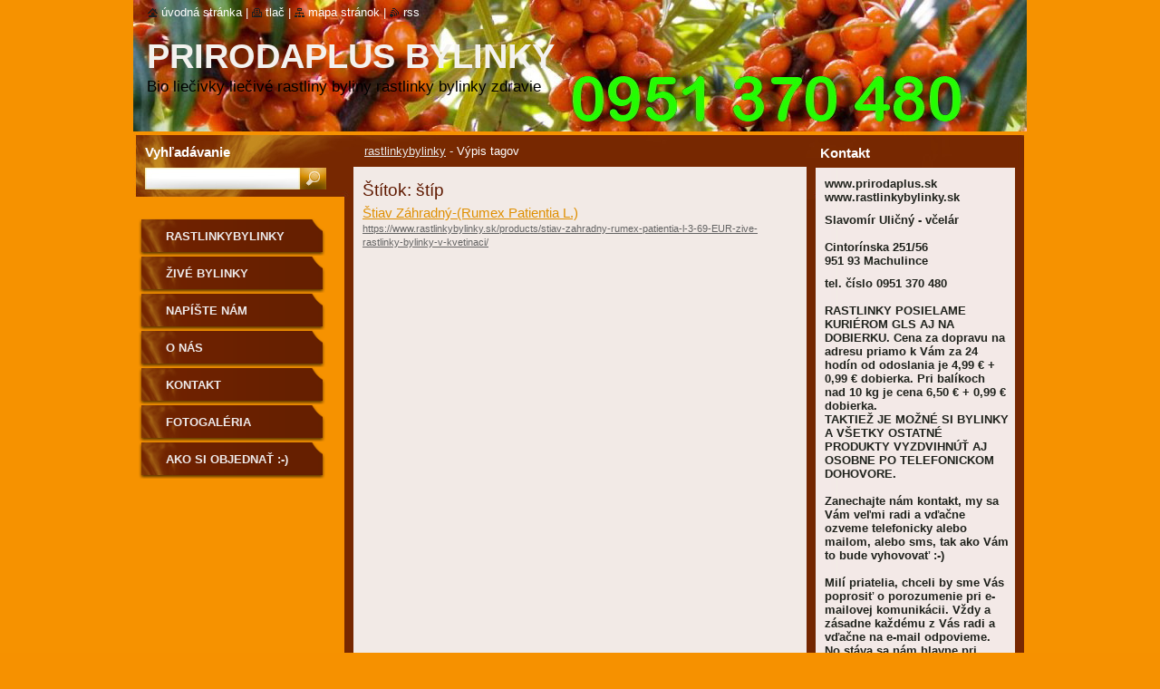

--- FILE ---
content_type: text/html; charset=UTF-8
request_url: https://www.rastlinkybylinky.sk/tags/%C5%A1t%C3%ADp/
body_size: 6486
content:
<!--[if lte IE 9]><!DOCTYPE HTML PUBLIC "-//W3C//DTD HTML 4.01 Transitional//EN" "https://www.w3.org/TR/html4/loose.dtd"><![endif]-->
<!DOCTYPE html>
<!--[if IE]><html class="ie" lang="sk"><![endif]-->
<!--[if gt IE 9]><!--> 
<html lang="sk">
<!--<![endif]-->
  <head>
    <!--[if lt IE 8]><meta http-equiv="X-UA-Compatible" content="IE=EmulateIE7"><![endif]--><!--[if IE 8]><meta http-equiv="X-UA-Compatible" content="IE=EmulateIE8"><![endif]--><!--[if IE 9]><meta http-equiv="X-UA-Compatible" content="IE=EmulateIE9"><![endif]-->
    <base href="https://www.rastlinkybylinky.sk/">
  <meta charset="utf-8">
  <meta name="description" content="">
  <meta name="keywords" content="">
  <meta name="generator" content="Webnode">
  <meta name="apple-mobile-web-app-capable" content="yes">
  <meta name="apple-mobile-web-app-status-bar-style" content="black">
  <meta name="format-detection" content="telephone=no">
    <meta name="google-site-verification" content="L6V0n-EaKIcxdO8tbLMrXW2HsrWr_VVry7B99XAXnH8">
  <link rel="icon" type="image/svg+xml" href="/favicon.svg" sizes="any">  <link rel="icon" type="image/svg+xml" href="/favicon16.svg" sizes="16x16">  <link rel="icon" href="/favicon.ico"><link rel="canonical" href="https://www.rastlinkybylinky.sk/tags/%C5%A1t%C3%ADp/">
<script type="text/javascript">(function(i,s,o,g,r,a,m){i['GoogleAnalyticsObject']=r;i[r]=i[r]||function(){
			(i[r].q=i[r].q||[]).push(arguments)},i[r].l=1*new Date();a=s.createElement(o),
			m=s.getElementsByTagName(o)[0];a.async=1;a.src=g;m.parentNode.insertBefore(a,m)
			})(window,document,'script','//www.google-analytics.com/analytics.js','ga');ga('create', 'UA-797705-6', 'auto',{"name":"wnd_header"});ga('wnd_header.set', 'dimension1', 'W1');ga('wnd_header.set', 'anonymizeIp', true);ga('wnd_header.send', 'pageview');var pageTrackerAllTrackEvent=function(category,action,opt_label,opt_value){ga('send', 'event', category, action, opt_label, opt_value)};</script>
  <link rel="alternate" type="application/rss+xml" href="https://rastlinkybylinky.sk/rss/all.xml" title="Všetky články">
<!--[if lte IE 9]><style type="text/css">.cke_skin_webnode iframe {vertical-align: baseline !important;}</style><![endif]-->
    <title>Štítok: štíp :: Prirodaplus  bylinky rastlinky</title>
    <meta name="robots" content="index, follow">
    <meta name="googlebot" content="index, follow">   
    <link href="https://d11bh4d8fhuq47.cloudfront.net/_system/skins/v9/50000535/css/style.css" rel="stylesheet" type="text/css" media="screen,projection,handheld,tv">
    <link href="https://d11bh4d8fhuq47.cloudfront.net/_system/skins/v9/50000535/css/print.css" rel="stylesheet" type="text/css" media="print">
    <script type="text/javascript" src="https://d11bh4d8fhuq47.cloudfront.net/_system/skins/v9/50000535/js/functions.js"></script>
    <!--[if IE]>
			<script type="text/javascript" src="https://d11bh4d8fhuq47.cloudfront.net/_system/skins/v9/50000535/js/functions-ie.js"></script>
		<![endif]-->
		<!--[if IE 6]>
      <script type="text/javascript" src="https://d11bh4d8fhuq47.cloudfront.net/_system/skins/v9/50000535/js/png.js"></script>
			<script type="text/javascript">
        DD_belatedPNG.fix('.menu li a, .menu li a:hover, .menu li.selected a, .menu li.activeSelected a, .menu li.open a, .menu li.open a:hover, .menu .level1 li a, .menu .level1 li a:hover, .menu .level1 li.selected a, .menu .level1 li.activeSelected a, .menu .level1 li.open a, .menu .level1 li.open a:hover, .menu .level1 .level2 li a, .menu .level1 .level2 li a:hover, .menu .level1 .level2 li.selected a, .menu .level1 .level2 li.activeSelected a, #sidebar .boxTitle, #sidebar .boxContent, #sidebar .boxBottom, #right .boxTitle, #right .boxContent, #right .boxBottom');
        DD_belatedPNG.fixPNG('.menu li a, .menu li a:hover, .menu li.selected a, .menu li.activeSelected a, .menu li.open a, .menu li.open a:hover, .menu .level1 li a, .menu .level1 li a:hover, .menu .level1 li.selected a, .menu .level1 li.activeSelected a, .menu .level1 li.open a, .menu .level1 li.open a:hover, .menu .level1 .level2 li a, .menu .level1 .level2 li a:hover, .menu .level1 .level2 li.selected a, .menu .level1 .level2 li.activeSelected a, #sidebar .boxTitle, #sidebar .boxContent, #sidebar .boxBottom, #right .boxTitle, #right .boxContent, #right .boxBottom');
      </script> 
    <![endif]-->
  
				<script type="text/javascript">
				/* <![CDATA[ */
					
					if (typeof(RS_CFG) == 'undefined') RS_CFG = new Array();
					RS_CFG['staticServers'] = new Array('https://d11bh4d8fhuq47.cloudfront.net/');
					RS_CFG['skinServers'] = new Array('https://d11bh4d8fhuq47.cloudfront.net/');
					RS_CFG['filesPath'] = 'https://www.rastlinkybylinky.sk/_files/';
					RS_CFG['filesAWSS3Path'] = 'https://cb7d749ffc.clvaw-cdnwnd.com/702355934694046e04777e055d59948b/';
					RS_CFG['lbClose'] = 'Zavrieť';
					RS_CFG['skin'] = 'default';
					if (!RS_CFG['labels']) RS_CFG['labels'] = new Array();
					RS_CFG['systemName'] = 'Webnode';
						
					RS_CFG['responsiveLayout'] = 0;
					RS_CFG['mobileDevice'] = 0;
					RS_CFG['labels']['copyPasteSource'] = 'Viac tu:';
					
				/* ]]> */
				</script><script type="text/javascript" src="https://d11bh4d8fhuq47.cloudfront.net/_system/client/js/compressed/frontend.package.1-3-108.js?ph=cb7d749ffc"></script><style type="text/css">#lostPasswordLink a, .formSuffixLinks a {color: inherit !important;}</style></head>  
  
  <body> 
  
    <div id="body_bg">
      <div id="site_bg">
      
        <div id="site">
        
          <!-- HEADER -->
          <div id="header">    
            <div class="illustration">
              <div id="logozone">               
                <div id="logo"><a href="home/" title="Prejsť na úvodnú stránku."><span id="rbcSystemIdentifierLogo">Prirodaplus  bylinky rastlinky</span></a></div>         
                <p id="moto"><span id="rbcCompanySlogan" class="rbcNoStyleSpan">Bio liečivky   liečivé rastliny   byliny  rastlinky  bylinky zdravie</span></p>
              </div>              
              <img src="https://cb7d749ffc.clvaw-cdnwnd.com/702355934694046e04777e055d59948b/200000290-ba47bba47d/rakytnik1.jpg?ph=cb7d749ffc" width="1024" height="634" alt="">            </div>         
          </div>
          <!-- /HEADER -->
          
          <div class="cleaner"><!-- / --></div>
          
          <!-- MAIN -->
          <div id="main">
          
            <div id="content">             
              <div id="contentBoxs">       
       
                <!-- NAVIGATOR -->                
                <div id="pageNavigator" class="rbcContentBlock">                        <div id="navigator">           <a class="navFirstPage" href="/home/">rastlinkybylinky</a>      <span><span> - </span></span>          <span id="navCurrentPage">Výpis tagov</span>                 </div>              </div>                
                <!-- /NAVIGATOR --> 
                  
                <div class="cleaner"><!-- / --></div>                  
                
                <!-- MAIN CONTENT -->                
                      <div class="box">        <div class="boxTitle"><h1>Štítok: štíp</h1></div>        <div class="boxContent">          <div class="contentBox">  		        <div class="item">					<h2 class="title"><a href="https://www.rastlinkybylinky.sk/products/stiav-zahradny-rumex-patientia-l-3-69-EUR-zive-rastlinky-bylinky-v-kvetinaci/">Štiav Záhradný-(Rumex Patientia L.) </a></h2>					<div class="uri"><a href="https://www.rastlinkybylinky.sk/products/stiav-zahradny-rumex-patientia-l-3-69-EUR-zive-rastlinky-bylinky-v-kvetinaci/">https://www.rastlinkybylinky.sk/products/stiav-zahradny-rumex-patientia-l-3-69-EUR-zive-rastlinky-bylinky-v-kvetinaci/</a></div>				</div>							                                                    </div>                           </div>        <div class="boxBottom"><!-- / --></div>      </div>            <div class="cleaner"><!-- / --></div>		                       
                <!-- /MAIN CONTENT -->             
                   
              </div>               
              <div id="contentBottom"><!-- / --></div>                           
            </div>
            
            <!-- SIDEBAR -->
            <div id="sidebar">
              <div id="sidebarContent">
              
                <!-- MENU -->
                


      <div id="menuzone">

		<ul class="menu">
	<li class="first">
  
      <a href="/home/">
    
      rastlinkybylinky
      
  </a>
  
  </li>
	<li>
  
      <a href="/bylinky-zive-v-kvetinaci/">
    
      Živé bylinky
      
  </a>
  
  </li>
	<li>
  
      <a href="/napiste-nam/">
    
      NAPÍŠTE NÁM
      
  </a>
  
  </li>
	<li>
  
      <a href="/o-nas/">
    
      O nás
      
  </a>
  
  </li>
	<li>
  
      <a href="/kontakt/">
    
      Kontakt
      
  </a>
  
  </li>
	<li>
  
      <a href="/fotogaleria/">
    
      Fotogaléria
      
  </a>
  
  </li>
	<li class="last">
  
      <a href="/ako-si-objednat-/">
    
      Ako si objednať :-)
      
  </a>
  
  </li>
</ul>

      </div>

					       
                <!-- /MENU -->
                
                <div class="cleaner"><!-- / --></div>
                
                <!-- SIDEBAR CONTENT -->                         
                          
                                                     
                <!-- /SIDEBAR CONTENT -->
              
              </div>
            </div>            
            <!-- /SIDEBAR -->
            
            <!-- RIGHT CONTENT -->
            <div id="right">
              <div id="rightContent">
              
                <!-- CONTACT -->                
                
          
      <div id="contact">
        <div id="contactTitle"><h2>Kontakt</h2></div>
          <div id="contactContent">
          
		

      <p class="name">www.prirodaplus.sk  www.rastlinkybylinky.sk </p>
      
      
      <p class="address">Slavomír Uličný - včelár<br />
<br />
Cintorínska 251/56<br />
951 93 Machulince<br />
</p>

	            
      
      
      <p class="phone">tel. číslo  0951 370 480<br />
<br />
RASTLINKY POSIELAME KURIÉROM GLS AJ  NA DOBIERKU. Cena za dopravu  na adresu priamo k Vám za 24 hodín od odoslania je 4,99 € + 0,99 € dobierka. Pri balíkoch nad 10 kg je cena 6,50 € + 0,99 € dobierka. <br />
TAKTIEŽ JE MOŽNÉ SI BYLINKY A VŠETKY OSTATNÉ PRODUKTY VYZDVIHNÚŤ AJ OSOBNE PO TELEFONICKOM DOHOVORE.<br />
<br />
Zanechajte nám kontakt, my sa Vám veľmi radi a vďačne ozveme telefonicky alebo mailom, alebo sms, tak ako Vám to bude vyhovovať :-)<br />
<br />
Milí priatelia, chceli by sme Vás poprosiť o porozumenie pri e-mailovej komunikácii. Vždy a zásadne každému z Vás radi a vďačne na e-mail odpovieme. No stáva sa nám hlavne pri GOOGLE a gmail.com , že naša odpoveď skončí v spame. Veľmi pekne by sme Vás chceli poprosiť, že ak nepríde odpoveď na Váš  e-mail do 3 dní, tak si prosím skontrolujte SPAM a tam Vašu odpoveď istotne nájdete. Ďakujeme za pochopenie :-)</p>

	
              

		
        
          </div>
        <div id="contactBottom"><!-- / --></div>
      </div>
      
      <div class="cleaner"><!-- / --></div>

					                 
                <!-- /CONTACT -->               
                
                
        
      <div class="box">
        <div class="boxTitle"><h2>Novinky</h2></div>
        <div class="boxContent">
          <div class="contentBox"> 
  

		
       
      <div class="article">
        <h3><a href="/news/kostihoj-lekarsky/">Kostihoj lekársky</a></h3>
        <ins>21.07.2020 13:04</ins>
        <div class="articleContent">
          
          <div class="cleaner"><!-- / --></div>
        </div>
      </div>
      
      <div class="cleaner"><!-- / --></div>
                    
		

			<div class="cleaner"><!-- / --></div>

		
       
      <div class="article">
        <h3><a href="/news/mili-bylinkovi-priatelia-propolisova-tinktura-je-opat-dostupna-/">Propolisová tinktúra je opäť dostupná a pripravená pre všetkých Vás, ktorí o ňu majú záujem. Ďakujeme nášmu včelárovi za ústretovosť :-)</a></h3>
        <ins>01.05.2019 20:32</ins>
        <div class="articleContent">
          
          <div class="cleaner"><!-- / --></div>
        </div>
      </div>
      
      <div class="cleaner"><!-- / --></div>
                    
		

			<div class="cleaner"><!-- / --></div>

		
       
      <div class="article">
        <h3><a href="/news/rozvoz-zdarma/">www.prirodaplus.sk</a></h3>
        <ins>01.05.2019 15:07</ins>
        <div class="articleContent">
          &nbsp;
&nbsp;
&nbsp;

          <div class="cleaner"><!-- / --></div>
        </div>
      </div>
      
      <div class="cleaner"><!-- / --></div>
                    
		

			<div class="cleaner"><!-- / --></div>

		
       
      <div class="article">
        <h3><a href="/news/tesime-sa-ze-od-dnes-mame-v-ponuke-rumancek-trvalku-ruman-rimsky/">Tešíme sa , že od dnes máme v ponuke rumanček - trvalku. RUMAN RÍMSKY</a></h3>
        <ins>01.05.2019 11:52</ins>
        <div class="articleContent">
          Milí priatelia byliniek. Sme veľmi radi, že od dnešného dňa máme pre Vás k dispozíci úžasne bylinky. Konkrétne&nbsp;Ruman rímsky - Harmanček rímsky (Anthemis nobilis L., Chamaemelum nobile L. ) &nbsp;a&nbsp;Ruman rímsky - (Anthemis nobilis L., Chamaemelum nobile L. ) odroda&nbsp; 'Flore Pleno'...
          <div class="cleaner"><!-- / --></div>
        </div>
      </div>
      
      <div class="cleaner"><!-- / --></div>
                    
		

			<div class="cleaner"><!-- / --></div>

		
       
      <div class="article">
        <h3><a href="/news/stevia-je-od-dnesneho-dna-opat-dostupna/">STÉVIA je od dnešného dňa opäť dostupná</a></h3>
        <ins>01.05.2019 10:43</ins>
        <div class="articleContent">
          Milí priatelia, s radosťou Vám oznamujeme, že STÉVIA je od dnešného dňa opäť dostupná.

          <div class="cleaner"><!-- / --></div>
        </div>
      </div>
      
      <div class="cleaner"><!-- / --></div>
                    
		

			<div class="cleaner"><!-- / --></div>

		
       
      <div class="article">
        <h3><a href="/news/informacie-pre-navstevnikov/">Diabetes, cukrovka YACON </a></h3>
        <ins>01.05.2019 00:00</ins>
        <div class="articleContent">
          Od dnešného dňa máme opäť pre Vás, milí naši priaznivci jedinečnú rastlinku YACON (JAKON, YAKON).
Výnimočná bylina obsahujúca inulín. Znižuje pečeňový cholesterol a zvyšuje hustotu kostí. Znižuje hladinu cukru v krvi (pri diabetes, obezita). Máme k dispozícii aj hľuzy YACONU na svojpomocnú&nbsp;...
          <div class="cleaner"><!-- / --></div>
        </div>
      </div>
      
      <div class="cleaner"><!-- / --></div>
                    
		

			<div class="cleaner"><!-- / --></div>

		
				
      		   
      		   
      		  
      		   
      	    
      	    
		     </div>                       
        </div>
        <div class="boxBottom"><!-- / --></div>
      </div> 
      
      <div class="cleaner"><!-- / --></div>

		          
                           
              </div>
            </div>  
            <!-- /RIGHT CONTENT -->            
            
            <hr class="cleaner">
            
            <!-- SEARCH BOX -->
            
        
      <div id="searchBox">

		<form action="/search/" method="get" id="fulltextSearch">
		
		    <label for="fulltextSearchText">Vyhľadávanie</label>
		    <div class="cleaner"><!-- / --></div>
		    
      	<input type="text" id="fulltextSearchText" name="text">
      	<input type="image" id="fulltextSubmit" src="https://d11bh4d8fhuq47.cloudfront.net/_system/skins/v9/50000535/img/search_btn.jpg" alt="Hľadať">

		</form>


      </div>
      
      <div class="cleaner"><!-- / --></div>

		            <!-- SEARCH BOX -->
                      
          </div>
          <!-- /MAIN -->
          
          <!-- QUICK LINKS -->
          <table id="quickLinks">
            <tr><td>
              <div id="links">
                <p>
                  <span class="homepage"><a href="home/" title="Prejsť na úvodnú stránku.">Úvodná stránka</a></span>
                  <span class="separator"> | </span>
                  <span class="print"><a href="#" onclick="window.print(); return false;" title="Vytlačiť stránku">Tlač</a></span>
                  <span class="separator"> | </span>
                  <span class="sitemap"><a href="/sitemap/" title="Prejsť na mapu stránok.">Mapa stránok</a></span>
                  <span class="separator"> | </span>
                  <span class="rss"><a href="/rss/" title="RSS kanály">RSS</a></span>
                </p>  
              </div>
            </td><td>
              <div class="lang"><div id="languageSelect"></div>			</div>
            </td></tr>
          </table>
          <!-- /QUICK LINKS -->
        
        </div>
        
        <!-- FOOTER -->
        <div id="footer">
          <div id="footerLeft"><span id="rbcFooterText" class="rbcNoStyleSpan">© 2013 Všetky práva vyhradené. </span></div>            
          <div id="footerRight"><span class="rbcSignatureText">Vytvorené službou <a href="https://www.webnode.sk?utm_source=brand&amp;utm_medium=footer&amp;utm_campaign=premium" rel="nofollow" >Webnode</a></span></div>   
        </div>
        <!-- /FOOTER -->
        
      </div>
    </div>

    <script type="text/javascript">
		/* <![CDATA[ */

			RubicusFrontendIns.addObserver
			({

				onContentChange: function ()
        {
          RubicusFrontendIns.faqInit('faq', 'answerBlock');
          
          box_maximizing();
        },

				onStartSlideshow: function()
				{
					$('slideshowControl').innerHTML	= '<span>Pozastaviť prezentáciu<'+'/span>';
					$('slideshowControl').title			= 'Pozastaviť automatické prechádzanie obrázkov';
					$('slideshowControl').onclick		= RubicusFrontendIns.stopSlideshow.bind(RubicusFrontendIns);
				},

				onStopSlideshow: function()
				{
					$('slideshowControl').innerHTML	= '<span>Spustiť prezentáciu<'+'/span>';
					$('slideshowControl').title			= 'Spustiť automatické prechádzanie obrázkov';
					$('slideshowControl').onclick		= RubicusFrontendIns.startSlideshow.bind(RubicusFrontendIns);
				},

				onShowImage: function()
				{
					if (RubicusFrontendIns.isSlideshowMode())
					{
						$('slideshowControl').innerHTML	= '<span>Pozastaviť prezentáciu<'+'/span>';
						$('slideshowControl').title			= 'Pozastaviť automatické prechádzanie obrázkov';
						$('slideshowControl').onclick		= RubicusFrontendIns.stopSlideshow.bind(RubicusFrontendIns);
					}
				}

			 });
       
        RubicusFrontendIns.faqInit('faq', 'answerBlock'); 
        
        box_maximizing();
        		          
			  RubicusFrontendIns.addFileToPreload('https://d11bh4d8fhuq47.cloudfront.net/_system/skins/v9/50000535/img/loading.gif');
			  RubicusFrontendIns.addFileToPreload('https://d11bh4d8fhuq47.cloudfront.net/_system/skins/v9/50000535/img/menu_active.png');
			  RubicusFrontendIns.addFileToPreload('https://d11bh4d8fhuq47.cloudfront.net/_system/skins/v9/50000535/img/menu_hover.png');
			  RubicusFrontendIns.addFileToPreload('https://d11bh4d8fhuq47.cloudfront.net/_system/skins/v9/50000535/img/menu_open.png');
			  RubicusFrontendIns.addFileToPreload('https://d11bh4d8fhuq47.cloudfront.net/_system/skins/v9/50000535/img/submenu2_hover.png');
			  
			  RubicusFrontendIns.addFileToPreload('https://d11bh4d8fhuq47.cloudfront.net/_system/skins/v9/50000535/img/submenu_active.png');
			  RubicusFrontendIns.addFileToPreload('https://d11bh4d8fhuq47.cloudfront.net/_system/skins/v9/50000535/img/submenu_hover.png');			  
			  RubicusFrontendIns.addFileToPreload('https://d11bh4d8fhuq47.cloudfront.net/_system/skins/v9/50000535/img/submenu_open.png');
			  
			  
			  
  		/* ]]> */
  	 </script>
  
  <div id="rbcFooterHtml"></div><script type="text/javascript">var keenTrackerCmsTrackEvent=function(id){if(typeof _jsTracker=="undefined" || !_jsTracker){return false;};try{var name=_keenEvents[id];var keenEvent={user:{u:_keenData.u,p:_keenData.p,lc:_keenData.lc,t:_keenData.t},action:{identifier:id,name:name,category:'cms',platform:'WND1',version:'2.1.157'},browser:{url:location.href,ua:navigator.userAgent,referer_url:document.referrer,resolution:screen.width+'x'+screen.height,ip:'3.148.188.214'}};_jsTracker.jsonpSubmit('PROD',keenEvent,function(err,res){});}catch(err){console.log(err)};};</script></body>
</html>